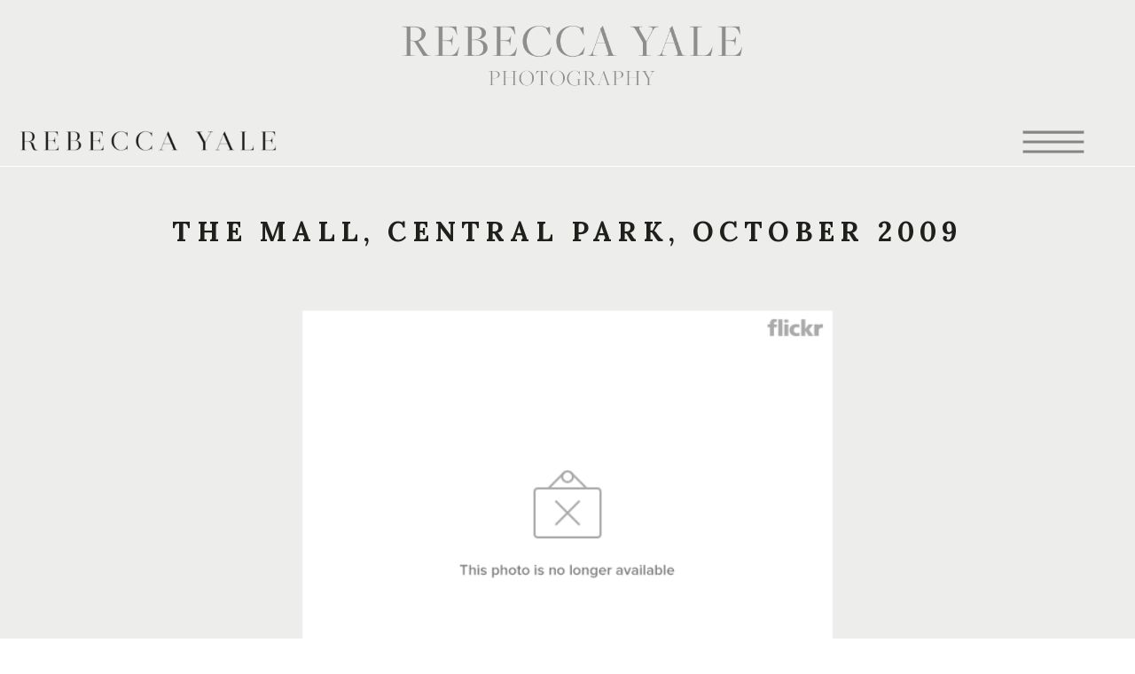

--- FILE ---
content_type: text/html; charset=UTF-8
request_url: https://rebeccayaleblog.com/2009/10/21/tree-portraits-central-park-october/
body_size: 12673
content:
<!DOCTYPE html>
<html lang="en-US" class="d">
<head>
<link rel="stylesheet" type="text/css" href="//lib.showit.co/engine/2.2.4/showit.css" />
<title>The Mall, Central Park, October 2009 | rebeccayaleblog.com</title>
<meta name='robots' content='max-image-preview:large' />

            <script data-no-defer="1" data-ezscrex="false" data-cfasync="false" data-pagespeed-no-defer data-cookieconsent="ignore">
                var ctPublicFunctions = {"_ajax_nonce":"afd416dcb7","_rest_nonce":"aa8f91250d","_ajax_url":"\/wp-admin\/admin-ajax.php","_rest_url":"https:\/\/rebeccayaleblog.com\/wp-json\/","data__cookies_type":"none","data__ajax_type":false,"data__bot_detector_enabled":1,"data__frontend_data_log_enabled":1,"cookiePrefix":"","wprocket_detected":false,"host_url":"rebeccayaleblog.com","text__ee_click_to_select":"Click to select the whole data","text__ee_original_email":"The complete one is","text__ee_got_it":"Got it","text__ee_blocked":"Blocked","text__ee_cannot_connect":"Cannot connect","text__ee_cannot_decode":"Can not decode email. Unknown reason","text__ee_email_decoder":"CleanTalk email decoder","text__ee_wait_for_decoding":"The magic is on the way!","text__ee_decoding_process":"Please wait a few seconds while we decode the contact data."}
            </script>
        
            <script data-no-defer="1" data-ezscrex="false" data-cfasync="false" data-pagespeed-no-defer data-cookieconsent="ignore">
                var ctPublic = {"_ajax_nonce":"afd416dcb7","settings__forms__check_internal":"0","settings__forms__check_external":"0","settings__forms__force_protection":0,"settings__forms__search_test":"0","settings__data__bot_detector_enabled":1,"settings__sfw__anti_crawler":0,"blog_home":"https:\/\/rebeccayaleblog.com\/","pixel__setting":"3","pixel__enabled":false,"pixel__url":"https:\/\/moderate1-v4.cleantalk.org\/pixel\/49dc008624b5e5ac1553e77926486221.gif","data__email_check_before_post":"1","data__email_check_exist_post":1,"data__cookies_type":"none","data__key_is_ok":true,"data__visible_fields_required":true,"wl_brandname":"Anti-Spam by CleanTalk","wl_brandname_short":"CleanTalk","ct_checkjs_key":1884957601,"emailEncoderPassKey":"338c2394de8419aa4616838c75c17688","bot_detector_forms_excluded":"W10=","advancedCacheExists":false,"varnishCacheExists":false,"wc_ajax_add_to_cart":false}
            </script>
        <link rel='dns-prefetch' href='//fd.cleantalk.org' />
<link rel="alternate" type="application/rss+xml" title="rebeccayaleblog.com &raquo; Feed" href="https://rebeccayaleblog.com/feed/" />
<link rel="alternate" type="application/rss+xml" title="rebeccayaleblog.com &raquo; Comments Feed" href="https://rebeccayaleblog.com/comments/feed/" />
<link rel="alternate" type="application/rss+xml" title="rebeccayaleblog.com &raquo; The Mall, Central Park, October 2009 Comments Feed" href="https://rebeccayaleblog.com/2009/10/21/tree-portraits-central-park-october/feed/" />
<script type="text/javascript">
/* <![CDATA[ */
window._wpemojiSettings = {"baseUrl":"https:\/\/s.w.org\/images\/core\/emoji\/16.0.1\/72x72\/","ext":".png","svgUrl":"https:\/\/s.w.org\/images\/core\/emoji\/16.0.1\/svg\/","svgExt":".svg","source":{"concatemoji":"https:\/\/rebeccayaleblog.com\/wp-includes\/js\/wp-emoji-release.min.js?ver=6.8.3"}};
/*! This file is auto-generated */
!function(s,n){var o,i,e;function c(e){try{var t={supportTests:e,timestamp:(new Date).valueOf()};sessionStorage.setItem(o,JSON.stringify(t))}catch(e){}}function p(e,t,n){e.clearRect(0,0,e.canvas.width,e.canvas.height),e.fillText(t,0,0);var t=new Uint32Array(e.getImageData(0,0,e.canvas.width,e.canvas.height).data),a=(e.clearRect(0,0,e.canvas.width,e.canvas.height),e.fillText(n,0,0),new Uint32Array(e.getImageData(0,0,e.canvas.width,e.canvas.height).data));return t.every(function(e,t){return e===a[t]})}function u(e,t){e.clearRect(0,0,e.canvas.width,e.canvas.height),e.fillText(t,0,0);for(var n=e.getImageData(16,16,1,1),a=0;a<n.data.length;a++)if(0!==n.data[a])return!1;return!0}function f(e,t,n,a){switch(t){case"flag":return n(e,"\ud83c\udff3\ufe0f\u200d\u26a7\ufe0f","\ud83c\udff3\ufe0f\u200b\u26a7\ufe0f")?!1:!n(e,"\ud83c\udde8\ud83c\uddf6","\ud83c\udde8\u200b\ud83c\uddf6")&&!n(e,"\ud83c\udff4\udb40\udc67\udb40\udc62\udb40\udc65\udb40\udc6e\udb40\udc67\udb40\udc7f","\ud83c\udff4\u200b\udb40\udc67\u200b\udb40\udc62\u200b\udb40\udc65\u200b\udb40\udc6e\u200b\udb40\udc67\u200b\udb40\udc7f");case"emoji":return!a(e,"\ud83e\udedf")}return!1}function g(e,t,n,a){var r="undefined"!=typeof WorkerGlobalScope&&self instanceof WorkerGlobalScope?new OffscreenCanvas(300,150):s.createElement("canvas"),o=r.getContext("2d",{willReadFrequently:!0}),i=(o.textBaseline="top",o.font="600 32px Arial",{});return e.forEach(function(e){i[e]=t(o,e,n,a)}),i}function t(e){var t=s.createElement("script");t.src=e,t.defer=!0,s.head.appendChild(t)}"undefined"!=typeof Promise&&(o="wpEmojiSettingsSupports",i=["flag","emoji"],n.supports={everything:!0,everythingExceptFlag:!0},e=new Promise(function(e){s.addEventListener("DOMContentLoaded",e,{once:!0})}),new Promise(function(t){var n=function(){try{var e=JSON.parse(sessionStorage.getItem(o));if("object"==typeof e&&"number"==typeof e.timestamp&&(new Date).valueOf()<e.timestamp+604800&&"object"==typeof e.supportTests)return e.supportTests}catch(e){}return null}();if(!n){if("undefined"!=typeof Worker&&"undefined"!=typeof OffscreenCanvas&&"undefined"!=typeof URL&&URL.createObjectURL&&"undefined"!=typeof Blob)try{var e="postMessage("+g.toString()+"("+[JSON.stringify(i),f.toString(),p.toString(),u.toString()].join(",")+"));",a=new Blob([e],{type:"text/javascript"}),r=new Worker(URL.createObjectURL(a),{name:"wpTestEmojiSupports"});return void(r.onmessage=function(e){c(n=e.data),r.terminate(),t(n)})}catch(e){}c(n=g(i,f,p,u))}t(n)}).then(function(e){for(var t in e)n.supports[t]=e[t],n.supports.everything=n.supports.everything&&n.supports[t],"flag"!==t&&(n.supports.everythingExceptFlag=n.supports.everythingExceptFlag&&n.supports[t]);n.supports.everythingExceptFlag=n.supports.everythingExceptFlag&&!n.supports.flag,n.DOMReady=!1,n.readyCallback=function(){n.DOMReady=!0}}).then(function(){return e}).then(function(){var e;n.supports.everything||(n.readyCallback(),(e=n.source||{}).concatemoji?t(e.concatemoji):e.wpemoji&&e.twemoji&&(t(e.twemoji),t(e.wpemoji)))}))}((window,document),window._wpemojiSettings);
/* ]]> */
</script>
<style id='wp-emoji-styles-inline-css' type='text/css'>

	img.wp-smiley, img.emoji {
		display: inline !important;
		border: none !important;
		box-shadow: none !important;
		height: 1em !important;
		width: 1em !important;
		margin: 0 0.07em !important;
		vertical-align: -0.1em !important;
		background: none !important;
		padding: 0 !important;
	}
</style>
<link rel='stylesheet' id='wp-block-library-css' href='https://rebeccayaleblog.com/wp-includes/css/dist/block-library/style.min.css?ver=6.8.3' type='text/css' media='all' />
<style id='classic-theme-styles-inline-css' type='text/css'>
/*! This file is auto-generated */
.wp-block-button__link{color:#fff;background-color:#32373c;border-radius:9999px;box-shadow:none;text-decoration:none;padding:calc(.667em + 2px) calc(1.333em + 2px);font-size:1.125em}.wp-block-file__button{background:#32373c;color:#fff;text-decoration:none}
</style>
<style id='global-styles-inline-css' type='text/css'>
:root{--wp--preset--aspect-ratio--square: 1;--wp--preset--aspect-ratio--4-3: 4/3;--wp--preset--aspect-ratio--3-4: 3/4;--wp--preset--aspect-ratio--3-2: 3/2;--wp--preset--aspect-ratio--2-3: 2/3;--wp--preset--aspect-ratio--16-9: 16/9;--wp--preset--aspect-ratio--9-16: 9/16;--wp--preset--color--black: #000000;--wp--preset--color--cyan-bluish-gray: #abb8c3;--wp--preset--color--white: #ffffff;--wp--preset--color--pale-pink: #f78da7;--wp--preset--color--vivid-red: #cf2e2e;--wp--preset--color--luminous-vivid-orange: #ff6900;--wp--preset--color--luminous-vivid-amber: #fcb900;--wp--preset--color--light-green-cyan: #7bdcb5;--wp--preset--color--vivid-green-cyan: #00d084;--wp--preset--color--pale-cyan-blue: #8ed1fc;--wp--preset--color--vivid-cyan-blue: #0693e3;--wp--preset--color--vivid-purple: #9b51e0;--wp--preset--gradient--vivid-cyan-blue-to-vivid-purple: linear-gradient(135deg,rgba(6,147,227,1) 0%,rgb(155,81,224) 100%);--wp--preset--gradient--light-green-cyan-to-vivid-green-cyan: linear-gradient(135deg,rgb(122,220,180) 0%,rgb(0,208,130) 100%);--wp--preset--gradient--luminous-vivid-amber-to-luminous-vivid-orange: linear-gradient(135deg,rgba(252,185,0,1) 0%,rgba(255,105,0,1) 100%);--wp--preset--gradient--luminous-vivid-orange-to-vivid-red: linear-gradient(135deg,rgba(255,105,0,1) 0%,rgb(207,46,46) 100%);--wp--preset--gradient--very-light-gray-to-cyan-bluish-gray: linear-gradient(135deg,rgb(238,238,238) 0%,rgb(169,184,195) 100%);--wp--preset--gradient--cool-to-warm-spectrum: linear-gradient(135deg,rgb(74,234,220) 0%,rgb(151,120,209) 20%,rgb(207,42,186) 40%,rgb(238,44,130) 60%,rgb(251,105,98) 80%,rgb(254,248,76) 100%);--wp--preset--gradient--blush-light-purple: linear-gradient(135deg,rgb(255,206,236) 0%,rgb(152,150,240) 100%);--wp--preset--gradient--blush-bordeaux: linear-gradient(135deg,rgb(254,205,165) 0%,rgb(254,45,45) 50%,rgb(107,0,62) 100%);--wp--preset--gradient--luminous-dusk: linear-gradient(135deg,rgb(255,203,112) 0%,rgb(199,81,192) 50%,rgb(65,88,208) 100%);--wp--preset--gradient--pale-ocean: linear-gradient(135deg,rgb(255,245,203) 0%,rgb(182,227,212) 50%,rgb(51,167,181) 100%);--wp--preset--gradient--electric-grass: linear-gradient(135deg,rgb(202,248,128) 0%,rgb(113,206,126) 100%);--wp--preset--gradient--midnight: linear-gradient(135deg,rgb(2,3,129) 0%,rgb(40,116,252) 100%);--wp--preset--font-size--small: 13px;--wp--preset--font-size--medium: 20px;--wp--preset--font-size--large: 36px;--wp--preset--font-size--x-large: 42px;--wp--preset--spacing--20: 0.44rem;--wp--preset--spacing--30: 0.67rem;--wp--preset--spacing--40: 1rem;--wp--preset--spacing--50: 1.5rem;--wp--preset--spacing--60: 2.25rem;--wp--preset--spacing--70: 3.38rem;--wp--preset--spacing--80: 5.06rem;--wp--preset--shadow--natural: 6px 6px 9px rgba(0, 0, 0, 0.2);--wp--preset--shadow--deep: 12px 12px 50px rgba(0, 0, 0, 0.4);--wp--preset--shadow--sharp: 6px 6px 0px rgba(0, 0, 0, 0.2);--wp--preset--shadow--outlined: 6px 6px 0px -3px rgba(255, 255, 255, 1), 6px 6px rgba(0, 0, 0, 1);--wp--preset--shadow--crisp: 6px 6px 0px rgba(0, 0, 0, 1);}:where(.is-layout-flex){gap: 0.5em;}:where(.is-layout-grid){gap: 0.5em;}body .is-layout-flex{display: flex;}.is-layout-flex{flex-wrap: wrap;align-items: center;}.is-layout-flex > :is(*, div){margin: 0;}body .is-layout-grid{display: grid;}.is-layout-grid > :is(*, div){margin: 0;}:where(.wp-block-columns.is-layout-flex){gap: 2em;}:where(.wp-block-columns.is-layout-grid){gap: 2em;}:where(.wp-block-post-template.is-layout-flex){gap: 1.25em;}:where(.wp-block-post-template.is-layout-grid){gap: 1.25em;}.has-black-color{color: var(--wp--preset--color--black) !important;}.has-cyan-bluish-gray-color{color: var(--wp--preset--color--cyan-bluish-gray) !important;}.has-white-color{color: var(--wp--preset--color--white) !important;}.has-pale-pink-color{color: var(--wp--preset--color--pale-pink) !important;}.has-vivid-red-color{color: var(--wp--preset--color--vivid-red) !important;}.has-luminous-vivid-orange-color{color: var(--wp--preset--color--luminous-vivid-orange) !important;}.has-luminous-vivid-amber-color{color: var(--wp--preset--color--luminous-vivid-amber) !important;}.has-light-green-cyan-color{color: var(--wp--preset--color--light-green-cyan) !important;}.has-vivid-green-cyan-color{color: var(--wp--preset--color--vivid-green-cyan) !important;}.has-pale-cyan-blue-color{color: var(--wp--preset--color--pale-cyan-blue) !important;}.has-vivid-cyan-blue-color{color: var(--wp--preset--color--vivid-cyan-blue) !important;}.has-vivid-purple-color{color: var(--wp--preset--color--vivid-purple) !important;}.has-black-background-color{background-color: var(--wp--preset--color--black) !important;}.has-cyan-bluish-gray-background-color{background-color: var(--wp--preset--color--cyan-bluish-gray) !important;}.has-white-background-color{background-color: var(--wp--preset--color--white) !important;}.has-pale-pink-background-color{background-color: var(--wp--preset--color--pale-pink) !important;}.has-vivid-red-background-color{background-color: var(--wp--preset--color--vivid-red) !important;}.has-luminous-vivid-orange-background-color{background-color: var(--wp--preset--color--luminous-vivid-orange) !important;}.has-luminous-vivid-amber-background-color{background-color: var(--wp--preset--color--luminous-vivid-amber) !important;}.has-light-green-cyan-background-color{background-color: var(--wp--preset--color--light-green-cyan) !important;}.has-vivid-green-cyan-background-color{background-color: var(--wp--preset--color--vivid-green-cyan) !important;}.has-pale-cyan-blue-background-color{background-color: var(--wp--preset--color--pale-cyan-blue) !important;}.has-vivid-cyan-blue-background-color{background-color: var(--wp--preset--color--vivid-cyan-blue) !important;}.has-vivid-purple-background-color{background-color: var(--wp--preset--color--vivid-purple) !important;}.has-black-border-color{border-color: var(--wp--preset--color--black) !important;}.has-cyan-bluish-gray-border-color{border-color: var(--wp--preset--color--cyan-bluish-gray) !important;}.has-white-border-color{border-color: var(--wp--preset--color--white) !important;}.has-pale-pink-border-color{border-color: var(--wp--preset--color--pale-pink) !important;}.has-vivid-red-border-color{border-color: var(--wp--preset--color--vivid-red) !important;}.has-luminous-vivid-orange-border-color{border-color: var(--wp--preset--color--luminous-vivid-orange) !important;}.has-luminous-vivid-amber-border-color{border-color: var(--wp--preset--color--luminous-vivid-amber) !important;}.has-light-green-cyan-border-color{border-color: var(--wp--preset--color--light-green-cyan) !important;}.has-vivid-green-cyan-border-color{border-color: var(--wp--preset--color--vivid-green-cyan) !important;}.has-pale-cyan-blue-border-color{border-color: var(--wp--preset--color--pale-cyan-blue) !important;}.has-vivid-cyan-blue-border-color{border-color: var(--wp--preset--color--vivid-cyan-blue) !important;}.has-vivid-purple-border-color{border-color: var(--wp--preset--color--vivid-purple) !important;}.has-vivid-cyan-blue-to-vivid-purple-gradient-background{background: var(--wp--preset--gradient--vivid-cyan-blue-to-vivid-purple) !important;}.has-light-green-cyan-to-vivid-green-cyan-gradient-background{background: var(--wp--preset--gradient--light-green-cyan-to-vivid-green-cyan) !important;}.has-luminous-vivid-amber-to-luminous-vivid-orange-gradient-background{background: var(--wp--preset--gradient--luminous-vivid-amber-to-luminous-vivid-orange) !important;}.has-luminous-vivid-orange-to-vivid-red-gradient-background{background: var(--wp--preset--gradient--luminous-vivid-orange-to-vivid-red) !important;}.has-very-light-gray-to-cyan-bluish-gray-gradient-background{background: var(--wp--preset--gradient--very-light-gray-to-cyan-bluish-gray) !important;}.has-cool-to-warm-spectrum-gradient-background{background: var(--wp--preset--gradient--cool-to-warm-spectrum) !important;}.has-blush-light-purple-gradient-background{background: var(--wp--preset--gradient--blush-light-purple) !important;}.has-blush-bordeaux-gradient-background{background: var(--wp--preset--gradient--blush-bordeaux) !important;}.has-luminous-dusk-gradient-background{background: var(--wp--preset--gradient--luminous-dusk) !important;}.has-pale-ocean-gradient-background{background: var(--wp--preset--gradient--pale-ocean) !important;}.has-electric-grass-gradient-background{background: var(--wp--preset--gradient--electric-grass) !important;}.has-midnight-gradient-background{background: var(--wp--preset--gradient--midnight) !important;}.has-small-font-size{font-size: var(--wp--preset--font-size--small) !important;}.has-medium-font-size{font-size: var(--wp--preset--font-size--medium) !important;}.has-large-font-size{font-size: var(--wp--preset--font-size--large) !important;}.has-x-large-font-size{font-size: var(--wp--preset--font-size--x-large) !important;}
:where(.wp-block-post-template.is-layout-flex){gap: 1.25em;}:where(.wp-block-post-template.is-layout-grid){gap: 1.25em;}
:where(.wp-block-columns.is-layout-flex){gap: 2em;}:where(.wp-block-columns.is-layout-grid){gap: 2em;}
:root :where(.wp-block-pullquote){font-size: 1.5em;line-height: 1.6;}
</style>
<link rel='stylesheet' id='cleantalk-public-css-css' href='https://rebeccayaleblog.com/wp-content/plugins/cleantalk-spam-protect/css/cleantalk-public.min.css?ver=6.67_1762444487' type='text/css' media='all' />
<link rel='stylesheet' id='cleantalk-email-decoder-css-css' href='https://rebeccayaleblog.com/wp-content/plugins/cleantalk-spam-protect/css/cleantalk-email-decoder.min.css?ver=6.67_1762444487' type='text/css' media='all' />
<script type="text/javascript" src="https://rebeccayaleblog.com/wp-content/plugins/cleantalk-spam-protect/js/apbct-public-bundle.min.js?ver=6.67_1762444487" id="apbct-public-bundle.min-js-js"></script>
<script type="text/javascript" src="https://fd.cleantalk.org/ct-bot-detector-wrapper.js?ver=6.67" id="ct_bot_detector-js" defer="defer" data-wp-strategy="defer"></script>
<script type="text/javascript" src="https://rebeccayaleblog.com/wp-includes/js/jquery/jquery.min.js?ver=3.7.1" id="jquery-core-js"></script>
<script type="text/javascript" src="https://rebeccayaleblog.com/wp-includes/js/jquery/jquery-migrate.min.js?ver=3.4.1" id="jquery-migrate-js"></script>
<script type="text/javascript" src="https://rebeccayaleblog.com/wp-content/plugins/showit/public/js/showit.js?ver=1766530717" id="si-script-js"></script>
<link rel="https://api.w.org/" href="https://rebeccayaleblog.com/wp-json/" /><link rel="alternate" title="JSON" type="application/json" href="https://rebeccayaleblog.com/wp-json/wp/v2/posts/689" /><link rel="EditURI" type="application/rsd+xml" title="RSD" href="https://rebeccayaleblog.com/xmlrpc.php?rsd" />
<link rel="canonical" href="https://rebeccayaleblog.com/2009/10/21/tree-portraits-central-park-october/" />
<link rel='shortlink' href='https://rebeccayaleblog.com/?p=689' />
<link rel="alternate" title="oEmbed (JSON)" type="application/json+oembed" href="https://rebeccayaleblog.com/wp-json/oembed/1.0/embed?url=https%3A%2F%2Frebeccayaleblog.com%2F2009%2F10%2F21%2Ftree-portraits-central-park-october%2F" />
<link rel="alternate" title="oEmbed (XML)" type="text/xml+oembed" href="https://rebeccayaleblog.com/wp-json/oembed/1.0/embed?url=https%3A%2F%2Frebeccayaleblog.com%2F2009%2F10%2F21%2Ftree-portraits-central-park-october%2F&#038;format=xml" />

<meta charset="UTF-8" />
<meta name="viewport" content="width=device-width, initial-scale=1" />
<link rel="preconnect" href="https://static.showit.co" />


<link rel="preconnect" href="https://fonts.googleapis.com">
<link rel="preconnect" href="https://fonts.gstatic.com" crossorigin>
<link href="https://fonts.googleapis.com/css?family=Lora:700|Lora:regular|Montserrat:regular|Lora:italic" rel="stylesheet" type="text/css"/>
<style>
@font-face{font-family:Graphik Regular;src:url('//static.showit.co/file/2jaNOnqzRW2J7rBdHh4kbw/55654/graphikregular.woff');}
</style>
<script id="init_data" type="application/json">
{"mobile":{"w":320},"desktop":{"w":1200,"defaultTrIn":{"type":"fade"},"defaultTrOut":{"type":"fade"},"bgFillType":"color","bgColor":"#000000:0"},"sid":"xgq0xamcq7yfe85m6pzjkq","break":768,"assetURL":"//static.showit.co","contactFormId":"55654/135395","cfAction":"aHR0cHM6Ly9jbGllbnRzZXJ2aWNlLnNob3dpdC5jby9jb250YWN0Zm9ybQ==","sgAction":"aHR0cHM6Ly9jbGllbnRzZXJ2aWNlLnNob3dpdC5jby9zb2NpYWxncmlk","blockData":[{"slug":"logo","visible":"d","states":[],"d":{"h":124,"w":1200,"bgFillType":"color","bgColor":"colors-7","bgMediaType":"none"},"m":{"h":186,"w":320,"bgFillType":"color","bgColor":"#ffffff","bgMediaType":"none"}},{"slug":"navigation","visible":"a","states":[{"d":{"bgMediaType":"none"},"m":{"bgMediaType":"none"},"slug":"view-1"},{"d":{"bgMediaType":"none"},"m":{"bgMediaType":"none"},"slug":"view-2"}],"d":{"h":63,"w":1200,"locking":{"scrollOffset":1},"bgFillType":"color","bgColor":"#ededeb","bgMediaType":"none"},"m":{"h":45,"w":320,"locking":{"scrollOffset":1},"bgFillType":"color","bgColor":"#ededeb","bgMediaType":"none"},"stateTrans":[{},{}]},{"slug":"sidebar-1","visible":"d","states":[],"d":{"h":1,"w":1200,"locking":{"offset":188,"side":"st"},"bgFillType":"color","bgColor":"colors-7","bgMediaType":"none"},"m":{"h":200,"w":320,"bgFillType":"color","bgColor":"#FFFFFF","bgMediaType":"none"}},{"slug":"post-title","visible":"a","states":[],"d":{"h":90,"w":1200,"locking":{"offset":100},"nature":"dH","bgFillType":"color","bgColor":"colors-7","bgMediaType":"none"},"m":{"h":52,"w":320,"nature":"dH","bgFillType":"color","bgColor":"colors-7","bgMediaType":"none"}},{"slug":"post-meta","visible":"a","states":[],"d":{"h":678,"w":1200,"nature":"dH","bgFillType":"color","bgColor":"colors-7","bgMediaType":"none"},"m":{"h":496,"w":320,"nature":"dH","bgFillType":"color","bgColor":"colors-7","bgMediaType":"none"}},{"slug":"follow-1","visible":"a","states":[],"d":{"h":600,"w":1200,"nature":"wH","bgFillType":"color","bgColor":"colors-7","bgMediaType":"none"},"m":{"h":187,"w":320,"bgFillType":"color","bgColor":"colors-7","bgMediaType":"none"}},{"slug":"mobile-nav","visible":"m","states":[],"d":{"h":200,"w":1200,"bgFillType":"color","bgColor":"colors-7","bgMediaType":"none"},"m":{"h":363,"w":320,"locking":{"side":"t"},"bgFillType":"color","bgColor":"colors-7:90","bgMediaType":"none"}},{"slug":"footer","visible":"a","states":[],"d":{"h":146,"w":1200,"bgFillType":"color","bgColor":"colors-7","bgMediaType":"none"},"m":{"h":93,"w":320,"bgFillType":"color","bgColor":"colors-7","bgMediaType":"none"}}],"elementData":[{"type":"graphic","visible":"a","id":"logo_0","blockId":"logo","m":{"x":92,"y":9,"w":137,"h":31,"a":0},"d":{"x":359,"y":10,"w":482,"h":108,"a":0,"o":40},"c":{"key":"RmDdEIoZRn-wQgFS3ATzZQ/55654/front_card_copy.png","aspect_ratio":3.21633}},{"type":"graphic","visible":"a","id":"navigation_view-1_0","blockId":"navigation","m":{"x":17,"y":13,"w":207,"h":20,"a":0},"d":{"x":19,"y":23,"w":296,"h":26,"a":0,"lockH":"l"},"c":{"key":"f1LlpmKmTGSgMI4COdrB9A/55654/rebeccayale-logo_primary-ink_copy.png","aspect_ratio":9.90099}},{"type":"icon","visible":"a","id":"navigation_view-1_1","blockId":"navigation","m":{"x":271,"y":-2,"w":50,"h":50,"a":0},"d":{"x":1058,"y":-14,"w":100,"h":100,"a":0,"lockH":"r"}},{"type":"simple","visible":"d","id":"navigation_view-2_0","blockId":"navigation","m":{"x":0,"y":-2,"w":320,"h":47,"a":0},"d":{"x":0,"y":0,"w":1200,"h":62,"a":0,"lockH":"s"}},{"type":"graphic","visible":"a","id":"navigation_view-2_1","blockId":"navigation","m":{"x":17,"y":13,"w":207,"h":20,"a":0},"d":{"x":19,"y":23,"w":296,"h":26,"a":0},"c":{"key":"f1LlpmKmTGSgMI4COdrB9A/55654/rebeccayale-logo_primary-ink_copy.png","aspect_ratio":9.90099}},{"type":"icon","visible":"a","id":"navigation_view-2_2","blockId":"navigation","m":{"x":271,"y":-2,"w":50,"h":50,"a":0},"d":{"x":1058,"y":-14,"w":100,"h":100,"a":0,"lockH":"r"}},{"type":"text","visible":"a","id":"post-title_0","blockId":"post-title","m":{"x":20,"y":33,"w":280,"h":15,"a":0},"d":{"x":0,"y":54,"w":1200,"h":42,"a":0}},{"type":"text","visible":"a","id":"post-meta_0","blockId":"post-meta","m":{"x":20,"y":94,"w":280,"h":381,"a":0},"d":{"x":300,"y":70,"w":600,"h":370,"a":0}},{"type":"iframe","visible":"a","id":"follow-1_0","blockId":"follow-1","m":{"x":-1,"y":-2,"w":321,"h":145,"a":0},"d":{"x":-195,"y":56,"w":1615,"h":311,"a":0}},{"type":"simple","visible":"d","id":"follow-1_1","blockId":"follow-1","m":{"x":30,"y":56,"w":260,"h":379,"a":0},"d":{"x":324,"y":154,"w":553,"h":120,"a":0,"o":70}},{"type":"text","visible":"a","id":"follow-1_2","blockId":"follow-1","m":{"x":23,"y":143,"w":275,"h":39,"a":0},"d":{"x":321.991,"y":202,"w":556.019,"h":19,"a":0}},{"type":"simple","visible":"m","id":"mobile-nav_0","blockId":"mobile-nav","m":{"x":-2,"y":320,"w":327,"h":44,"a":0,"o":60,"lockV":"b"},"d":{"x":488,"y":60,"w":480,"h":160,"a":0}},{"type":"icon","visible":"m","id":"mobile-nav_1","blockId":"mobile-nav","m":{"x":244,"y":328,"w":23,"h":23,"a":0,"lockV":"b"},"d":{"x":575,"y":175,"w":100,"h":100,"a":0}},{"type":"icon","visible":"m","id":"mobile-nav_2","blockId":"mobile-nav","m":{"x":149,"y":328,"w":23,"h":23,"a":0,"lockV":"b"},"d":{"x":575,"y":175,"w":100,"h":100,"a":0}},{"type":"icon","visible":"m","id":"mobile-nav_3","blockId":"mobile-nav","m":{"x":54,"y":328,"w":22,"h":22,"a":0,"lockV":"b"},"d":{"x":575,"y":175,"w":100,"h":100,"a":0}},{"type":"text","visible":"m","id":"mobile-nav_4","blockId":"mobile-nav","m":{"x":222.2,"y":192,"w":75.6,"h":14,"a":0},"d":{"x":562,"y":193,"w":97.19999999999999,"h":18,"a":0}},{"type":"icon","visible":"m","id":"mobile-nav_5","blockId":"mobile-nav","m":{"x":252,"y":154,"w":21,"h":25,"a":0},"d":{"x":575,"y":175,"w":100,"h":100,"a":0}},{"type":"text","visible":"m","id":"mobile-nav_6","blockId":"mobile-nav","m":{"x":122.2,"y":192,"w":75.6,"h":14,"a":0},"d":{"x":562,"y":193,"w":97.19999999999999,"h":18,"a":0}},{"type":"icon","visible":"m","id":"mobile-nav_7","blockId":"mobile-nav","m":{"x":149,"y":154,"w":21,"h":24,"a":0},"d":{"x":575,"y":175,"w":100,"h":100,"a":0}},{"type":"text","visible":"m","id":"mobile-nav_8","blockId":"mobile-nav","m":{"x":217.2,"y":110,"w":75.6,"h":14,"a":0},"d":{"x":562,"y":193,"w":97.19999999999999,"h":18,"a":0},"pc":[{"type":"hide","block":"mobile-nav"}]},{"type":"icon","visible":"m","id":"mobile-nav_9","blockId":"mobile-nav","m":{"x":241,"y":61,"w":27,"h":30,"a":0},"d":{"x":575,"y":175,"w":100,"h":100,"a":0},"pc":[{"type":"hide","block":"mobile-nav"}]},{"type":"text","visible":"m","id":"mobile-nav_10","blockId":"mobile-nav","m":{"x":25.2,"y":192,"w":75.6,"h":14,"a":0},"d":{"x":562,"y":193,"w":97.19999999999999,"h":18,"a":0}},{"type":"icon","visible":"m","id":"mobile-nav_11","blockId":"mobile-nav","m":{"x":49,"y":153,"w":23,"h":23,"a":0},"d":{"x":575,"y":175,"w":100,"h":100,"a":0}},{"type":"text","visible":"m","id":"mobile-nav_12","blockId":"mobile-nav","m":{"x":122,"y":106,"w":76,"h":32,"a":0},"d":{"x":562,"y":193,"w":97.19999999999999,"h":18,"a":0},"pc":[{"type":"hide","block":"mobile-nav"}]},{"type":"icon","visible":"m","id":"mobile-nav_13","blockId":"mobile-nav","m":{"x":147,"y":63,"w":25,"h":27,"a":0},"d":{"x":575,"y":175,"w":100,"h":100,"a":0},"pc":[{"type":"hide","block":"mobile-nav"}]},{"type":"text","visible":"m","id":"mobile-nav_14","blockId":"mobile-nav","m":{"x":22.2,"y":110,"w":75.6,"h":14,"a":0},"d":{"x":562,"y":193,"w":97.19999999999999,"h":18,"a":0},"pc":[{"type":"hide","block":"mobile-nav"}]},{"type":"icon","visible":"m","id":"mobile-nav_15","blockId":"mobile-nav","m":{"x":46,"y":63,"w":27,"h":27,"a":0},"d":{"x":575,"y":175,"w":100,"h":100,"a":0},"pc":[{"type":"hide","block":"mobile-nav"}]},{"type":"icon","visible":"m","id":"mobile-nav_16","blockId":"mobile-nav","m":{"x":280,"y":9,"w":29,"h":28,"a":0,"lockV":"t"},"d":{"x":575,"y":175,"w":100,"h":100,"a":0},"pc":[{"type":"hide","block":"mobile-nav"}]},{"type":"text","visible":"m","id":"mobile-nav_17","blockId":"mobile-nav","m":{"x":78,"y":271,"w":76,"h":22,"a":0},"d":{"x":562,"y":193,"w":97.19999999999999,"h":18,"a":0},"pc":[{"type":"hide","block":"mobile-nav"}]},{"type":"icon","visible":"m","id":"mobile-nav_18","blockId":"mobile-nav","m":{"x":103,"y":228,"w":25,"h":27,"a":0},"d":{"x":575,"y":175,"w":100,"h":100,"a":0},"pc":[{"type":"hide","block":"mobile-nav"}]},{"type":"text","visible":"m","id":"mobile-nav_19","blockId":"mobile-nav","m":{"x":164,"y":275,"w":76,"h":15,"a":0},"d":{"x":562,"y":193,"w":97.19999999999999,"h":18,"a":0},"pc":[{"type":"hide","block":"mobile-nav"}]},{"type":"icon","visible":"m","id":"mobile-nav_20","blockId":"mobile-nav","m":{"x":189,"y":228,"w":25,"h":27,"a":0},"d":{"x":575,"y":175,"w":100,"h":100,"a":0},"pc":[{"type":"hide","block":"mobile-nav"}]},{"type":"icon","visible":"a","id":"footer_0","blockId":"footer","m":{"x":131,"y":13,"w":23,"h":23,"a":0,"lockV":"b"},"d":{"x":545,"y":13,"w":51,"h":51,"a":0,"o":50}},{"type":"icon","visible":"a","id":"footer_1","blockId":"footer","m":{"x":166,"y":13,"w":21,"h":24,"a":0},"d":{"x":606,"y":12,"w":51,"h":51,"a":0,"o":50}},{"type":"text","visible":"a","id":"footer_2","blockId":"footer","m":{"x":76,"y":46,"w":170,"h":15,"a":0},"d":{"x":464,"y":79,"w":272,"h":19,"a":0}},{"type":"text","visible":"a","id":"footer_3","blockId":"footer","m":{"x":75,"y":60,"w":170,"h":15,"a":0},"d":{"x":465,"y":96,"w":272,"h":19,"a":0}},{"type":"text","visible":"a","id":"footer_4","blockId":"footer","m":{"x":75,"y":75,"w":170,"h":15,"a":0},"d":{"x":465,"y":115,"w":272,"h":19,"a":0}}]}
</script>
<link
rel="stylesheet"
type="text/css"
href="https://cdnjs.cloudflare.com/ajax/libs/animate.css/3.4.0/animate.min.css"
/>


<script src="//lib.showit.co/engine/2.2.4/showit-lib.min.js"></script>
<script src="//lib.showit.co/engine/2.2.4/showit.min.js"></script>
<script>

function initPage(){

}
</script>

<style id="si-page-css">
html.m {background-color:rgba(0,0,0,0);}
html.d {background-color:rgba(0,0,0,0);}
.d .st-d-title,.d .se-wpt h1 {color:rgba(31,31,28,1);letter-spacing:0em;font-size:60px;text-align:center;font-family:'Lora';font-weight:400;font-style:normal;}
.d .se-wpt h1 {margin-bottom:30px;}
.d .st-d-title.se-rc a {color:rgba(31,31,28,1);}
.d .st-d-title.se-rc a:hover {text-decoration:underline;color:rgba(31,31,28,1);opacity:0.8;}
.m .st-m-title,.m .se-wpt h1 {color:rgba(31,31,28,1);font-size:25px;text-align:center;font-family:'Lora';font-weight:400;font-style:normal;}
.m .se-wpt h1 {margin-bottom:20px;}
.m .st-m-title.se-rc a {color:rgba(31,31,28,1);}
.m .st-m-title.se-rc a:hover {text-decoration:underline;color:rgba(31,31,28,1);opacity:0.8;}
.d .st-d-heading,.d .se-wpt h2 {color:rgba(31,31,28,1);text-transform:uppercase;line-height:1.2;letter-spacing:0.2em;font-size:14px;text-align:center;font-family:'Montserrat';font-weight:400;font-style:normal;}
.d .se-wpt h2 {margin-bottom:24px;}
.d .st-d-heading.se-rc a {color:rgba(31,31,28,1);}
.d .st-d-heading.se-rc a:hover {text-decoration:underline;color:rgba(31,31,28,1);opacity:0.8;}
.m .st-m-heading,.m .se-wpt h2 {color:rgba(31,31,28,1);text-transform:uppercase;line-height:1;letter-spacing:0.2em;font-size:10px;font-family:'Montserrat';font-weight:400;font-style:normal;}
.m .se-wpt h2 {margin-bottom:20px;}
.m .st-m-heading.se-rc a {color:rgba(31,31,28,1);}
.m .st-m-heading.se-rc a:hover {text-decoration:underline;color:rgba(31,31,28,1);opacity:0.8;}
.d .st-d-subheading,.d .se-wpt h3 {color:rgba(31,31,28,1);letter-spacing:0.1em;font-size:14px;text-align:center;font-family:'Lora';font-weight:400;font-style:italic;}
.d .se-wpt h3 {margin-bottom:18px;}
.d .st-d-subheading.se-rc a {color:rgba(31,31,28,1);}
.d .st-d-subheading.se-rc a:hover {text-decoration:underline;color:rgba(31,31,28,1);opacity:0.8;}
.m .st-m-subheading,.m .se-wpt h3 {color:rgba(31,31,28,1);letter-spacing:0.1em;font-size:10px;font-family:'Lora';font-weight:400;font-style:italic;}
.m .se-wpt h3 {margin-bottom:18px;}
.m .st-m-subheading.se-rc a {color:rgba(31,31,28,1);}
.m .st-m-subheading.se-rc a:hover {text-decoration:underline;color:rgba(31,31,28,1);opacity:0.8;}
.d .st-d-paragraph {color:rgba(31,31,28,1);letter-spacing:0.2em;font-size:13px;text-align:justify;font-family:'Lora';font-weight:400;font-style:normal;}
.d .se-wpt p {margin-bottom:16px;}
.d .st-d-paragraph.se-rc a {color:rgba(31,31,28,1);}
.d .st-d-paragraph.se-rc a:hover {text-decoration:underline;color:rgba(31,31,28,1);opacity:0.8;}
.m .st-m-paragraph {color:rgba(31,31,28,1);letter-spacing:0.1em;font-size:9px;font-family:'Lora';font-weight:400;font-style:normal;}
.m .se-wpt p {margin-bottom:16px;}
.m .st-m-paragraph.se-rc a {color:rgba(31,31,28,1);}
.m .st-m-paragraph.se-rc a:hover {text-decoration:underline;color:rgba(31,31,28,1);opacity:0.8;}
.sib-logo {z-index:10;}
.m .sib-logo {height:186px;display:none;}
.d .sib-logo {height:124px;}
.m .sib-logo .ss-bg {background-color:rgba(255,255,255,1);}
.d .sib-logo .ss-bg {background-color:rgba(237,237,235,1);}
.d .sie-logo_0 {left:359px;top:10px;width:482px;height:108px;opacity:0.4;}
.m .sie-logo_0 {left:92px;top:9px;width:137px;height:31px;opacity:0.4;}
.d .sie-logo_0 .se-img {background-repeat:no-repeat;background-size:cover;background-position:50% 50%;border-radius:inherit;}
.m .sie-logo_0 .se-img {background-repeat:no-repeat;background-size:cover;background-position:50% 50%;border-radius:inherit;}
.sib-navigation {z-index:1;}
.m .sib-navigation {height:45px;}
.d .sib-navigation {height:63px;}
.m .sib-navigation .ss-bg {background-color:rgba(237,237,235,1);}
.d .sib-navigation .ss-bg {background-color:rgba(237,237,235,1);}
.m .sib-navigation .sis-navigation_view-1 {}
.d .sib-navigation .sis-navigation_view-1 {}
.d .sie-navigation_view-1_0 {left:19px;top:23px;width:296px;height:26px;}
.m .sie-navigation_view-1_0 {left:17px;top:13px;width:207px;height:20px;}
.d .sie-navigation_view-1_0 .se-img {background-repeat:no-repeat;background-size:cover;background-position:50% 50%;border-radius:inherit;}
.m .sie-navigation_view-1_0 .se-img {background-repeat:no-repeat;background-size:cover;background-position:50% 50%;border-radius:inherit;}
.d .sie-navigation_view-1_1 {left:1058px;top:-14px;width:100px;height:100px;}
.m .sie-navigation_view-1_1 {left:271px;top:-2px;width:50px;height:50px;}
.d .sie-navigation_view-1_1 svg {fill:rgba(31,31,28,0.5);}
.m .sie-navigation_view-1_1 svg {fill:rgba(31,31,28,0.5);}
.m .sib-navigation .sis-navigation_view-2 {}
.d .sib-navigation .sis-navigation_view-2 {}
.d .sie-navigation_view-2_0 {left:0px;top:0px;width:1200px;height:62px;}
.m .sie-navigation_view-2_0 {left:0px;top:-2px;width:320px;height:47px;display:none;}
.d .sie-navigation_view-2_0 .se-simple:hover {}
.m .sie-navigation_view-2_0 .se-simple:hover {}
.d .sie-navigation_view-2_0 .se-simple {background-color:rgba(237,237,235,1);}
.m .sie-navigation_view-2_0 .se-simple {background-color:rgba(237,237,235,1);}
.d .sie-navigation_view-2_1 {left:19px;top:23px;width:296px;height:26px;}
.m .sie-navigation_view-2_1 {left:17px;top:13px;width:207px;height:20px;}
.d .sie-navigation_view-2_1 .se-img {background-repeat:no-repeat;background-size:cover;background-position:50% 50%;border-radius:inherit;}
.m .sie-navigation_view-2_1 .se-img {background-repeat:no-repeat;background-size:cover;background-position:50% 50%;border-radius:inherit;}
.d .sie-navigation_view-2_2 {left:1058px;top:-14px;width:100px;height:100px;}
.m .sie-navigation_view-2_2 {left:271px;top:-2px;width:50px;height:50px;}
.d .sie-navigation_view-2_2 svg {fill:rgba(31,31,28,0.5);}
.m .sie-navigation_view-2_2 svg {fill:rgba(31,31,28,0.5);}
.sib-sidebar-1 {z-index:2;}
.m .sib-sidebar-1 {height:200px;display:none;}
.d .sib-sidebar-1 {height:1px;}
.m .sib-sidebar-1 .ss-bg {background-color:rgba(255,255,255,1);}
.d .sib-sidebar-1 .ss-bg {background-color:rgba(237,237,235,1);}
.m .sib-post-title {height:52px;}
.d .sib-post-title {height:90px;}
.m .sib-post-title .ss-bg {background-color:rgba(237,237,235,1);}
.d .sib-post-title .ss-bg {background-color:rgba(237,237,235,1);}
.m .sib-post-title.sb-nm-dH .sc {height:52px;}
.d .sib-post-title.sb-nd-dH .sc {height:90px;}
.d .sie-post-title_0 {left:0px;top:54px;width:1200px;height:42px;}
.m .sie-post-title_0 {left:20px;top:33px;width:280px;height:15px;}
.d .sie-post-title_0-text {font-size:31px;font-family:'Lora';font-weight:700;font-style:normal;}
.m .sie-post-title_0-text {font-size:10px;font-family:'Lora';font-weight:700;font-style:normal;}
.m .sib-post-meta {height:496px;}
.d .sib-post-meta {height:678px;}
.m .sib-post-meta .ss-bg {background-color:rgba(237,237,235,1);}
.d .sib-post-meta .ss-bg {background-color:rgba(237,237,235,1);}
.m .sib-post-meta.sb-nm-dH .sc {height:496px;}
.d .sib-post-meta.sb-nd-dH .sc {height:678px;}
.d .sie-post-meta_0 {left:300px;top:70px;width:600px;height:370px;}
.m .sie-post-meta_0 {left:20px;top:94px;width:280px;height:381px;}
.d .sie-post-meta_0-text {line-height:2;text-align:justify;}
.m .sie-post-meta_0-text {line-height:2;}
.sib-follow-1 {z-index:3;}
.m .sib-follow-1 {height:187px;}
.d .sib-follow-1 {height:600px;}
.m .sib-follow-1 .ss-bg {background-color:rgba(237,237,235,1);}
.d .sib-follow-1 .ss-bg {background-color:rgba(237,237,235,1);}
.d .sib-follow-1.sb-nd-wH .sc {height:600px;}
.d .sie-follow-1_0 {left:-195px;top:56px;width:1615px;height:311px;}
.m .sie-follow-1_0 {left:-1px;top:-2px;width:321px;height:145px;}
.d .sie-follow-1_0 .si-embed {transform-origin:left top 0;transform:scale(1, 1);width:1615px;height:311px;}
.m .sie-follow-1_0 .si-embed {transform-origin:left top 0;transform:scale(0.39, 0.39);width:823.076923076923px;height:371.79487179487177px;}
.d .sie-follow-1_1 {left:324px;top:154px;width:553px;height:120px;opacity:0.7;}
.m .sie-follow-1_1 {left:30px;top:56px;width:260px;height:379px;opacity:0.7;display:none;}
.d .sie-follow-1_1 .se-simple:hover {}
.m .sie-follow-1_1 .se-simple:hover {}
.d .sie-follow-1_1 .se-simple {background-color:rgba(237,237,235,1);}
.m .sie-follow-1_1 .se-simple {background-color:rgba(237,237,235,1);}
.d .sie-follow-1_2 {left:321.991px;top:202px;width:556.019px;height:19px;}
.m .sie-follow-1_2 {left:23px;top:143px;width:275px;height:39px;}
.m .sie-follow-1_2-text {line-height:1.5;text-align:center;}
.sib-mobile-nav {z-index:2;}
.m .sib-mobile-nav {height:363px;display:none;}
.d .sib-mobile-nav {height:200px;display:none;}
.m .sib-mobile-nav .ss-bg {background-color:rgba(237,237,235,0.9);}
.d .sib-mobile-nav .ss-bg {background-color:rgba(237,237,235,1);}
.d .sie-mobile-nav_0 {left:488px;top:60px;width:480px;height:160px;display:none;}
.m .sie-mobile-nav_0 {left:-2px;top:320px;width:327px;height:44px;opacity:0.6;}
.d .sie-mobile-nav_0 .se-simple:hover {}
.m .sie-mobile-nav_0 .se-simple:hover {}
.d .sie-mobile-nav_0 .se-simple {background-color:rgba(31,31,28,1);}
.m .sie-mobile-nav_0 .se-simple {background-color:rgba(235,232,222,1);}
.d .sie-mobile-nav_1 {left:575px;top:175px;width:100px;height:100px;display:none;}
.m .sie-mobile-nav_1 {left:244px;top:328px;width:23px;height:23px;}
.d .sie-mobile-nav_1 svg {fill:rgba(31,31,28,1);}
.m .sie-mobile-nav_1 svg {fill:rgba(31,31,28,1);}
.d .sie-mobile-nav_2 {left:575px;top:175px;width:100px;height:100px;display:none;}
.m .sie-mobile-nav_2 {left:149px;top:328px;width:23px;height:23px;}
.d .sie-mobile-nav_2 svg {fill:rgba(31,31,28,1);}
.m .sie-mobile-nav_2 svg {fill:rgba(31,31,28,1);}
.d .sie-mobile-nav_3 {left:575px;top:175px;width:100px;height:100px;display:none;}
.m .sie-mobile-nav_3 {left:54px;top:328px;width:22px;height:22px;}
.d .sie-mobile-nav_3 svg {fill:rgba(31,31,28,1);}
.m .sie-mobile-nav_3 svg {fill:rgba(31,31,28,1);}
.d .sie-mobile-nav_4 {left:562px;top:193px;width:97.19999999999999px;height:18px;display:none;}
.m .sie-mobile-nav_4 {left:222.2px;top:192px;width:75.6px;height:14px;}
.m .sie-mobile-nav_4-text {text-align:center;}
.d .sie-mobile-nav_5 {left:575px;top:175px;width:100px;height:100px;display:none;}
.m .sie-mobile-nav_5 {left:252px;top:154px;width:21px;height:25px;}
.d .sie-mobile-nav_5 svg {fill:rgba(31,31,28,1);}
.m .sie-mobile-nav_5 svg {fill:rgba(31,31,28,1);}
.d .sie-mobile-nav_6 {left:562px;top:193px;width:97.19999999999999px;height:18px;display:none;}
.m .sie-mobile-nav_6 {left:122.2px;top:192px;width:75.6px;height:14px;}
.m .sie-mobile-nav_6-text {text-align:center;}
.d .sie-mobile-nav_7 {left:575px;top:175px;width:100px;height:100px;display:none;}
.m .sie-mobile-nav_7 {left:149px;top:154px;width:21px;height:24px;}
.d .sie-mobile-nav_7 svg {fill:rgba(31,31,28,1);}
.m .sie-mobile-nav_7 svg {fill:rgba(31,31,28,1);}
.d .sie-mobile-nav_8 {left:562px;top:193px;width:97.19999999999999px;height:18px;display:none;}
.m .sie-mobile-nav_8 {left:217.2px;top:110px;width:75.6px;height:14px;}
.m .sie-mobile-nav_8-text {text-align:center;}
.d .sie-mobile-nav_9 {left:575px;top:175px;width:100px;height:100px;display:none;}
.m .sie-mobile-nav_9 {left:241px;top:61px;width:27px;height:30px;}
.d .sie-mobile-nav_9 svg {fill:rgba(31,31,28,1);}
.m .sie-mobile-nav_9 svg {fill:rgba(31,31,28,1);}
.d .sie-mobile-nav_10 {left:562px;top:193px;width:97.19999999999999px;height:18px;display:none;}
.m .sie-mobile-nav_10 {left:25.2px;top:192px;width:75.6px;height:14px;}
.m .sie-mobile-nav_10-text {text-align:center;}
.d .sie-mobile-nav_11 {left:575px;top:175px;width:100px;height:100px;display:none;}
.m .sie-mobile-nav_11 {left:49px;top:153px;width:23px;height:23px;}
.d .sie-mobile-nav_11 svg {fill:rgba(31,31,28,1);}
.m .sie-mobile-nav_11 svg {fill:rgba(31,31,28,1);}
.d .sie-mobile-nav_12 {left:562px;top:193px;width:97.19999999999999px;height:18px;display:none;}
.m .sie-mobile-nav_12 {left:122px;top:106px;width:76px;height:32px;}
.m .sie-mobile-nav_12-text {line-height:1.5;text-align:center;}
.d .sie-mobile-nav_13 {left:575px;top:175px;width:100px;height:100px;display:none;}
.m .sie-mobile-nav_13 {left:147px;top:63px;width:25px;height:27px;}
.d .sie-mobile-nav_13 svg {fill:rgba(31,31,28,1);}
.m .sie-mobile-nav_13 svg {fill:rgba(31,31,28,1);}
.d .sie-mobile-nav_14 {left:562px;top:193px;width:97.19999999999999px;height:18px;display:none;}
.m .sie-mobile-nav_14 {left:22.2px;top:110px;width:75.6px;height:14px;}
.m .sie-mobile-nav_14-text {text-align:center;}
.d .sie-mobile-nav_15 {left:575px;top:175px;width:100px;height:100px;display:none;}
.m .sie-mobile-nav_15 {left:46px;top:63px;width:27px;height:27px;}
.d .sie-mobile-nav_15 svg {fill:rgba(31,31,28,1);}
.m .sie-mobile-nav_15 svg {fill:rgba(31,31,28,1);}
.d .sie-mobile-nav_16 {left:575px;top:175px;width:100px;height:100px;display:none;}
.m .sie-mobile-nav_16 {left:280px;top:9px;width:29px;height:28px;}
.d .sie-mobile-nav_16 svg {fill:rgba(31,31,28,1);}
.m .sie-mobile-nav_16 svg {fill:rgba(31,31,28,1);}
.d .sie-mobile-nav_17 {left:562px;top:193px;width:97.19999999999999px;height:18px;display:none;}
.m .sie-mobile-nav_17 {left:78px;top:271px;width:76px;height:22px;}
.m .sie-mobile-nav_17-text {line-height:1.5;text-align:center;}
.d .sie-mobile-nav_18 {left:575px;top:175px;width:100px;height:100px;display:none;}
.m .sie-mobile-nav_18 {left:103px;top:228px;width:25px;height:27px;}
.d .sie-mobile-nav_18 svg {fill:rgba(31,31,28,1);}
.m .sie-mobile-nav_18 svg {fill:rgba(31,31,28,1);}
.d .sie-mobile-nav_19 {left:562px;top:193px;width:97.19999999999999px;height:18px;display:none;}
.m .sie-mobile-nav_19 {left:164px;top:275px;width:76px;height:15px;}
.m .sie-mobile-nav_19-text {line-height:1.5;text-align:center;}
.d .sie-mobile-nav_20 {left:575px;top:175px;width:100px;height:100px;display:none;}
.m .sie-mobile-nav_20 {left:189px;top:228px;width:25px;height:27px;}
.d .sie-mobile-nav_20 svg {fill:rgba(31,31,28,1);}
.m .sie-mobile-nav_20 svg {fill:rgba(31,31,28,1);}
.sib-footer {z-index:1;}
.m .sib-footer {height:93px;}
.d .sib-footer {height:146px;}
.m .sib-footer .ss-bg {background-color:rgba(237,237,235,1);}
.d .sib-footer .ss-bg {background-color:rgba(237,237,235,1);}
.d .sie-footer_0 {left:545px;top:13px;width:51px;height:51px;opacity:0.5;}
.m .sie-footer_0 {left:131px;top:13px;width:23px;height:23px;opacity:0.5;}
.d .sie-footer_0 svg {fill:rgba(31,31,28,1);}
.m .sie-footer_0 svg {fill:rgba(31,31,28,1);}
.d .sie-footer_1 {left:606px;top:12px;width:51px;height:51px;opacity:0.5;}
.m .sie-footer_1 {left:166px;top:13px;width:21px;height:24px;opacity:0.5;}
.d .sie-footer_1 svg {fill:rgba(31,31,28,1);}
.m .sie-footer_1 svg {fill:rgba(31,31,28,1);}
.d .sie-footer_2 {left:464px;top:79px;width:272px;height:19px;}
.m .sie-footer_2 {left:76px;top:46px;width:170px;height:15px;}
.d .sie-footer_2-text {font-size:8px;font-family:'Graphik Regular';font-weight:400;font-style:normal;}
.m .sie-footer_2-text {font-size:8px;}
.d .sie-footer_3 {left:465px;top:96px;width:272px;height:19px;}
.m .sie-footer_3 {left:75px;top:60px;width:170px;height:15px;}
.d .sie-footer_3-text {font-size:8px;font-family:'Graphik Regular';font-weight:400;font-style:normal;}
.m .sie-footer_3-text {font-size:8px;text-align:center;}
.d .sie-footer_4 {left:465px;top:115px;width:272px;height:19px;}
.m .sie-footer_4 {left:75px;top:75px;width:170px;height:15px;}
.d .sie-footer_4-text {font-size:8px;font-family:'Graphik Regular';font-weight:400;font-style:normal;}
.m .sie-footer_4-text {font-size:8px;text-align:center;}

</style>


</head>
<body class="wp-singular post-template-default single single-post postid-689 single-format-standard wp-embed-responsive wp-theme-showit wp-child-theme-showit">
<div id="si-sp" class="sp" data-wp-ver="2.4.1"><div id="logo" data-bid="logo" class="sb sib-logo"><div class="ss-s ss-bg"><div class="sc" style="width:1200px"><a href="/" target="_self" class="sie-logo_0 se" data-sid="logo_0"><div style="width:100%;height:100%" data-img="logo_0" class="se-img se-gr slzy"></div><noscript><img src="//static.showit.co/800/RmDdEIoZRn-wQgFS3ATzZQ/55654/front_card_copy.png" class="se-img" alt="" title="Front Card copy"/></noscript></a></div></div></div><div id="navigation" data-bid="navigation" class="sb sib-navigation"><div class="ss-s ss-bg"><div class="sc" style="width:1200px"></div></div><div id="navigation_view-1" class="ss sis-navigation_view-1 sactive"><div class="sc"><a href="/" target="_self" class="sie-navigation_view-1_0 se" data-sid="navigation_view-1_0"><div style="width:100%;height:100%" data-img="navigation_view-1_0" class="se-img se-gr slzy"></div><noscript><img src="//static.showit.co/400/f1LlpmKmTGSgMI4COdrB9A/55654/rebeccayale-logo_primary-ink_copy.png" class="se-img" alt="" title="RebeccaYale-Logo_Primary-Ink copy"/></noscript></a><div data-sid="navigation_view-1_1" class="sie-navigation_view-1_1 se"><div class="se-icon"><svg xmlns="http://www.w3.org/2000/svg" viewbox="0 0 512 512"><path d="M80 304h352v16H80zM80 248h352v16H80zM80 192h352v16H80z"/></svg></div></div></div></div><div id="navigation_view-2" class="ss sis-navigation_view-2"><div class="sc"><div data-sid="navigation_view-2_0" class="sie-navigation_view-2_0 se"><div class="se-simple"></div></div><div data-sid="navigation_view-2_1" class="sie-navigation_view-2_1 se"><div style="width:100%;height:100%" data-img="navigation_view-2_1" class="se-img se-gr slzy"></div><noscript><img src="//static.showit.co/400/f1LlpmKmTGSgMI4COdrB9A/55654/rebeccayale-logo_primary-ink_copy.png" class="se-img" alt="" title="RebeccaYale-Logo_Primary-Ink copy"/></noscript></div><div data-sid="navigation_view-2_2" class="sie-navigation_view-2_2 se"><div class="se-icon"><svg xmlns="http://www.w3.org/2000/svg" viewbox="0 0 512 512"><path d="M80 304h352v16H80zM80 248h352v16H80zM80 192h352v16H80z"/></svg></div></div></div></div></div><div id="sidebar-1" data-bid="sidebar-1" class="sb sib-sidebar-1 sb-ld"><div class="ss-s ss-bg"><div class="sc" style="width:1200px"></div></div></div><div id="postloopcontainer"><div id="post-title(1)" data-bid="post-title" class="sb sib-post-title sb-nm-dH sb-nd-dH"><div class="ss-s ss-bg"><div class="sc" style="width:1200px"><div data-sid="post-title_0" class="sie-post-title_0 se"><h1 class="se-t sie-post-title_0-text st-m-heading st-d-heading se-wpt" data-secn="d">The Mall, Central Park, October 2009</h1></div></div></div></div><div id="post-meta(1)" data-bid="post-meta" class="sb sib-post-meta sb-nm-dH sb-nd-dH"><div class="ss-s ss-bg"><div class="sc" style="width:1200px"><div data-sid="post-meta_0" class="sie-post-meta_0 se"><div class="se-t sie-post-meta_0-text st-m-paragraph st-d-paragraph se-wpt se-rc se-wpt-pc"><table>
<tbody>
<tr>
<td>
</td>
<td>
</td>
</tr>
</tbody>
</table>
<p><a href="http://www.flickr.com/photos/rebeccayale/4027753079/" title="Ryale_central_park_10.19-14 by Yale_Rebecca, on Flickr"><img fetchpriority="high" decoding="async" alt="Ryale_central_park_10.19-14" height="399" src="http://rebeccayaleblog.com/wp-content/uploads/sites/5123/2009/10/4027753079_18750a60f3_o-1.png" width="600" /></a></p>
<table>
<tbody>
<tr>
<td>
</td>
<td>
</td>
</tr>
</tbody>
</table>
<table>
<tbody>
<tr>
<td>
</td>
<td>
</td>
</tr>
</tbody>
</table>
</div></div></div></div></div></div><div id="follow-1" data-bid="follow-1" class="sb sib-follow-1 sb-nd-wH"><div class="ss-s ss-bg"><div class="sc" style="width:1200px"><div data-sid="follow-1_0" class="sie-follow-1_0 se"><div class="si-embed"><!-- SnapWidget -->
<iframe src="https://snapwidget.com/embed/495437" class="snapwidget-widget" allowtransparency="true" frameborder="0" scrolling="no" style="border:none; overflow:hidden; width:1500px; height:250px"></iframe></div></div><a href="/press" target="_self" class="sie-follow-1_1 se" data-sid="follow-1_1"><div class="se-simple"></div></a><a href="https://www.instagram.com/rebeccayale/" target="_self" class="sie-follow-1_2 se" data-sid="follow-1_2"><h2 class="se-t sie-follow-1_2-text st-m-heading st-d-heading">follow along on instagram @Rebeccayale</h2></a></div></div></div><div id="mobile-nav" data-bid="mobile-nav" class="sb sib-mobile-nav sb-lm"><div class="ss-s ss-bg"><div class="sc" style="width:1200px"><div data-sid="mobile-nav_0" class="sie-mobile-nav_0 se"><div class="se-simple"></div></div><a href="http://www.pinterest.com/rebeccayale" target="_blank" class="sie-mobile-nav_1 se" data-sid="mobile-nav_1"><div class="se-icon"><svg xmlns="http://www.w3.org/2000/svg" viewbox="0 0 512 512"><path d="M256 32C132.3 32 32 132.3 32 256c0 91.7 55.2 170.5 134.1 205.2-.6-15.6-.1-34.4 3.9-51.4 4.3-18.2 28.8-122.1 28.8-122.1s-7.2-14.3-7.2-35.4c0-33.2 19.2-58 43.2-58 20.4 0 30.2 15.3 30.2 33.6 0 20.5-13.1 51.1-19.8 79.5-5.6 23.8 11.9 43.1 35.4 43.1 42.4 0 71-54.5 71-119.1 0-49.1-33.1-85.8-93.2-85.8-67.9 0-110.3 50.7-110.3 107.3 0 19.5 5.8 33.3 14.8 43.9 4.1 4.9 4.7 6.9 3.2 12.5-1.1 4.1-3.5 14-4.6 18-1.5 5.7-6.1 7.7-11.2 5.6-31.3-12.8-45.9-47-45.9-85.6 0-63.6 53.7-139.9 160.1-139.9 85.5 0 141.8 61.9 141.8 128.3 0 87.9-48.9 153.5-120.9 153.5-24.2 0-46.9-13.1-54.7-27.9 0 0-13 51.6-15.8 61.6-4.7 17.3-14 34.5-22.5 48 20.1 5.9 41.4 9.2 63.5 9.2 123.7 0 224-100.3 224-224C480 132.3 379.7 32 256 32z"/></svg></div></a><a href="http://www.instagram.com" target="_blank" class="sie-mobile-nav_2 se" data-sid="mobile-nav_2"><div class="se-icon"><svg xmlns="http://www.w3.org/2000/svg" viewbox="0 0 512 512"><circle cx="256" cy="255.833" r="80"></circle><path d="M177.805 176.887c21.154-21.154 49.28-32.93 79.195-32.93s58.04 11.838 79.195 32.992c13.422 13.42 23.01 29.55 28.232 47.55H448.5v-113c0-26.51-20.49-47-47-47h-288c-26.51 0-49 20.49-49 47v113h85.072c5.222-18 14.81-34.19 28.233-47.614zM416.5 147.7c0 7.07-5.73 12.8-12.8 12.8h-38.4c-7.07 0-12.8-5.73-12.8-12.8v-38.4c0-7.07 5.73-12.8 12.8-12.8h38.4c7.07 0 12.8 5.73 12.8 12.8v38.4zm-80.305 187.58c-21.154 21.153-49.28 32.678-79.195 32.678s-58.04-11.462-79.195-32.616c-21.115-21.115-32.76-49.842-32.803-78.842H64.5v143c0 26.51 22.49 49 49 49h288c26.51 0 47-22.49 47-49v-143h-79.502c-.043 29-11.687 57.664-32.803 78.78z"></path></svg></div></a><a href="http://www.facebook.com" target="_blank" class="sie-mobile-nav_3 se" data-sid="mobile-nav_3"><div class="se-icon"><svg xmlns="http://www.w3.org/2000/svg" viewbox="0 0 512 512"><path d="M288 192v-38.1c0-17.2 3.8-25.9 30.5-25.9H352V64h-55.9c-68.5 0-91.1 31.4-91.1 85.3V192h-45v64h45v192h83V256h56.4l7.6-64h-64z"/></svg></div></a><a href="http://www.rebeccayaleblog.com" target="_blank" class="sie-mobile-nav_4 se" data-sid="mobile-nav_4"><nav class="se-t sie-mobile-nav_4-text st-m-paragraph st-d-paragraph">JOURNAL</nav></a><a href="http://www.rebeccayaleblog.com" target="_blank" class="sie-mobile-nav_5 se" data-sid="mobile-nav_5"><div class="se-icon"><svg xmlns="http://www.w3.org/2000/svg" viewbox="0 0 512 512"><path d="M376 64v42.667h-40V64H176v42.667h-40V64H96v384h40v-42.666h40V448h160v-42.666h40V448h40V64h-40zM176 362.667h-40V320h40v42.667zm0-85.333h-40v-42.667h40v42.667zM176 192h-40v-42.666h40V192zm200 170.667h-40V320h40v42.667zm0-85.333h-40v-42.667h40v42.667zM376 192h-40v-42.666h40V192z"/></svg></div></a><a href="/contact" target="_self" class="sie-mobile-nav_6 se" data-sid="mobile-nav_6"><nav class="se-t sie-mobile-nav_6-text st-m-paragraph st-d-paragraph">CONTACT</nav></a><a href="/contact#contact" target="_self" class="sie-mobile-nav_7 se" data-sid="mobile-nav_7"><div class="se-icon"><svg xmlns="http://www.w3.org/2000/svg" viewbox="0 0 512 512"><path d="M480 201.667c0-14.933-7.469-28.803-20.271-36.266L256 64 52.271 165.401C40.531 172.864 32 186.734 32 201.667v203.666C32 428.802 51.197 448 74.666 448h362.668C460.803 448 480 428.802 480 405.333V201.667zM256 304L84.631 192 256 106.667 427.369 192 256 304z"/></svg></div></a><a href="/portfolio#portfolio" target="_self" class="sie-mobile-nav_8 se se-pc" data-sid="mobile-nav_8"><nav class="se-t sie-mobile-nav_8-text st-m-paragraph st-d-paragraph">PORTFOLIO</nav></a><a href="/portfolio#portfolio" target="_self" class="sie-mobile-nav_9 se se-pc" data-sid="mobile-nav_9"><div class="se-icon"><svg xmlns="http://www.w3.org/2000/svg" viewbox="0 0 512 512"><circle cx="256" cy="280" r="63"></circle><path d="M440 96h-88l-32-32H192l-32 32H72c-22.092 0-40 17.908-40 40v272c0 22.092 17.908 40 40 40h368c22.092 0 40-17.908 40-40V136c0-22.092-17.908-40-40-40zM256 392c-61.855 0-112-50.145-112-112s50.145-112 112-112 112 50.145 112 112-50.145 112-112 112z"></path></svg></div></a><a href="/press#information" target="_self" class="sie-mobile-nav_10 se" data-sid="mobile-nav_10"><nav class="se-t sie-mobile-nav_10-text st-m-paragraph st-d-paragraph">PRESS</nav></a><a href="/press#information" target="_self" class="sie-mobile-nav_11 se" data-sid="mobile-nav_11"><div class="se-icon"><svg xmlns="http://www.w3.org/2000/svg" viewbox="0 0 512 512"><path d="M288 48H136c-22.092 0-40 17.908-40 40v336c0 22.092 17.908 40 40 40h240c22.092 0 40-17.908 40-40V176L288 48zm-16 144V80l112 112H272z"/></svg></div></a><a href="/artists-statement#about" target="_self" class="sie-mobile-nav_12 se se-pc" data-sid="mobile-nav_12"><nav class="se-t sie-mobile-nav_12-text st-m-paragraph st-d-paragraph">ARTIST'S&nbsp;<br>STATEMENT<br></nav></a><a href="/artists-statement" target="_self" class="sie-mobile-nav_13 se se-pc" data-sid="mobile-nav_13"><div class="se-icon"><svg xmlns="http://www.w3.org/2000/svg" viewbox="0 0 512 512"><path d="M64 368v80h80l235.727-235.729-79.999-79.998L64 368zm377.602-217.602c8.531-8.531 8.531-21.334 0-29.865l-50.135-50.135c-8.531-8.531-21.334-8.531-29.865 0l-39.468 39.469 79.999 79.998 39.469-39.467z"/></svg></div></a><a href="/" target="_self" class="sie-mobile-nav_14 se se-pc" data-sid="mobile-nav_14"><nav class="se-t sie-mobile-nav_14-text st-m-paragraph st-d-paragraph">HOME</nav></a><a href="/" target="_self" class="sie-mobile-nav_15 se se-pc" data-sid="mobile-nav_15"><div class="se-icon"><svg xmlns="http://www.w3.org/2000/svg" viewbox="0 0 512 512"><path d="M349.6 64c-36.4 0-70.718 16.742-93.6 43.947C233.117 80.742 198.8 64 162.4 64 97.918 64 48 114.221 48 179.095c0 79.516 70.718 143.348 177.836 241.694L256 448l30.164-27.211C393.281 322.442 464 258.61 464 179.095 464 114.221 414.082 64 349.6 64zm-80.764 329.257l-4.219 3.873-8.617 7.773-8.616-7.772-4.214-3.869c-50.418-46.282-93.961-86.254-122.746-121.994C92.467 236.555 80 208.128 80 179.095c0-22.865 8.422-43.931 23.715-59.316C118.957 104.445 139.798 96 162.4 96c26.134 0 51.97 12.167 69.11 32.545L256 157.661l24.489-29.116C297.63 108.167 323.465 96 349.6 96c22.603 0 43.443 8.445 58.686 23.778C423.578 135.164 432 156.229 432 179.095c0 29.033-12.467 57.459-40.422 92.171-28.784 35.74-72.325 75.709-122.742 121.991z"/></svg></div></a><div data-sid="mobile-nav_16" class="sie-mobile-nav_16 se se-pc"><div class="se-icon"><svg xmlns="http://www.w3.org/2000/svg" viewbox="0 0 512 512"><path d="M405 136.798L375.202 107 256 226.202 136.798 107 107 136.798 226.202 256 107 375.202 136.798 405 256 285.798 375.202 405 405 375.202 285.798 256"/></svg></div></div><a href="http://www.rebeccayaleprintshop.com" target="_blank" class="sie-mobile-nav_17 se se-pc" data-sid="mobile-nav_17"><nav class="se-t sie-mobile-nav_17-text st-m-paragraph st-d-paragraph">FINE ART<br>PRINT SHOP<br></nav></a><a href="http://www.rebeccayaleprintshop.com" target="_blank" class="sie-mobile-nav_18 se se-pc" data-sid="mobile-nav_18"><div class="se-icon"><svg xmlns="http://www.w3.org/2000/svg" viewbox="0 0 512 512"><path d="M448 405.333V106.667C448 83.198 428.802 64 405.333 64H106.667C83.198 64 64 83.198 64 106.667v298.666C64 428.802 83.198 448 106.667 448h298.666C428.802 448 448 428.802 448 405.333zM181.333 288l53.334 64 74.666-96 96 128H106.667l74.666-96z"></path></svg></div></a><a href="/education#about" target="_self" class="sie-mobile-nav_19 se se-pc" data-sid="mobile-nav_19"><nav class="se-t sie-mobile-nav_19-text st-m-paragraph st-d-paragraph">EDUCATION<br></nav></a><a href="/education#about" target="_self" class="sie-mobile-nav_20 se se-pc" data-sid="mobile-nav_20"><div class="se-icon"><svg xmlns="http://www.w3.org/2000/svg" viewbox="0 0 512 512"><path d="M405.333 80h-87.35C310.879 52.396 285.821 32 256 32s-54.879 20.396-61.983 48h-87.35C83.198 80 64 99.198 64 122.667v314.665C64 460.801 83.198 480 106.667 480h298.666C428.802 480 448 460.801 448 437.332V122.667C448 99.198 428.802 80 405.333 80zM256 80c11.729 0 21.333 9.599 21.333 21.333s-9.604 21.334-21.333 21.334-21.333-9.6-21.333-21.334S244.271 80 256 80zm152 360H104V120h40v72h224v-72h40v320z"/></svg></div></a></div></div></div><div id="footer" data-bid="footer" class="sb sib-footer"><div class="ss-s ss-bg"><div class="sc" style="width:1200px"><a href="http://www.instagram.com/rebeccayale" target="_blank" class="sie-footer_0 se" data-sid="footer_0"><div class="se-icon"><svg xmlns="http://www.w3.org/2000/svg" viewbox="0 0 512 512"><circle cx="256" cy="255.833" r="80"></circle><path d="M177.805 176.887c21.154-21.154 49.28-32.93 79.195-32.93s58.04 11.838 79.195 32.992c13.422 13.42 23.01 29.55 28.232 47.55H448.5v-113c0-26.51-20.49-47-47-47h-288c-26.51 0-49 20.49-49 47v113h85.072c5.222-18 14.81-34.19 28.233-47.614zM416.5 147.7c0 7.07-5.73 12.8-12.8 12.8h-38.4c-7.07 0-12.8-5.73-12.8-12.8v-38.4c0-7.07 5.73-12.8 12.8-12.8h38.4c7.07 0 12.8 5.73 12.8 12.8v38.4zm-80.305 187.58c-21.154 21.153-49.28 32.678-79.195 32.678s-58.04-11.462-79.195-32.616c-21.115-21.115-32.76-49.842-32.803-78.842H64.5v143c0 26.51 22.49 49 49 49h288c26.51 0 47-22.49 47-49v-143h-79.502c-.043 29-11.687 57.664-32.803 78.78z"></path></svg></div></a><a href="/contact" target="_self" class="sie-footer_1 se" data-sid="footer_1"><div class="se-icon"><svg xmlns="http://www.w3.org/2000/svg" viewbox="0 0 512 512"><path d="M480 201.667c0-14.933-7.469-28.803-20.271-36.266L256 64 52.271 165.401C40.531 172.864 32 186.734 32 201.667v203.666C32 428.802 51.197 448 74.666 448h362.668C460.803 448 480 428.802 480 405.333V201.667zM256 304L84.631 192 256 106.667 427.369 192 256 304z"/></svg></div></a><div data-sid="footer_2" class="sie-footer_2 se"><h3 class="se-t sie-footer_2-text st-m-subheading st-d-heading se-rc">©Rebecca Yale Photography, Inc. 2024</h3></div><a href="/privacy-policy" target="_self" class="sie-footer_3 se" data-sid="footer_3"><h3 class="se-t sie-footer_3-text st-m-subheading st-d-heading">Privacy Policy</h3></a><a href="/privacy-policy" target="_self" class="sie-footer_4 se" data-sid="footer_4"><h3 class="se-t sie-footer_4-text st-m-subheading st-d-heading">Brand Design by sarah kay love</h3></a></div></div></div></div>

<!-- xgq0xamcq7yfe85m6pzjkq/20240826051431S9x58nj/B1RF76HkQ -->
<img alt="Cleantalk Pixel" title="Cleantalk Pixel" id="apbct_pixel" style="display: none;" src="https://moderate1-v4.cleantalk.org/pixel/49dc008624b5e5ac1553e77926486221.gif"><script type="speculationrules">
{"prefetch":[{"source":"document","where":{"and":[{"href_matches":"\/*"},{"not":{"href_matches":["\/wp-*.php","\/wp-admin\/*","\/wp-content\/uploads\/sites\/5123\/*","\/wp-content\/*","\/wp-content\/plugins\/*","\/si-content\/5123\/showit\/xgq0xamcq7yfe85m6pzjkq\/20240826051431S9x58nj\/*","\/wp-content\/themes\/showit\/*","\/*\\?(.+)"]}},{"not":{"selector_matches":"a[rel~=\"nofollow\"]"}},{"not":{"selector_matches":".no-prefetch, .no-prefetch a"}}]},"eagerness":"conservative"}]}
</script>
<script type="text/javascript" src="https://rebeccayaleblog.com/wp-includes/js/comment-reply.min.js?ver=6.8.3" id="comment-reply-js" async="async" data-wp-strategy="async"></script>
</body>
</html>